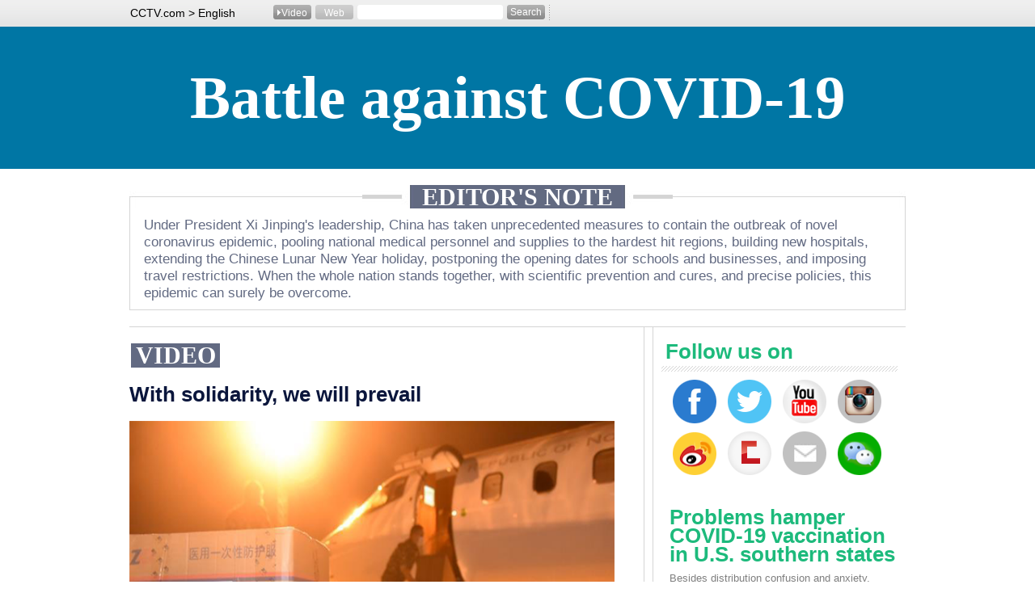

--- FILE ---
content_type: text/html
request_url: http://english.cctv.com/special/novelcoronavirus/
body_size: 11346
content:
<!DOCTYPE html PUBLIC "-//W3C//DTD XHTML 1.0 Transitional//EN" "http://www.w3.org/TR/xhtml1/DTD/xhtml1-transitional.dtd">
<html xmlns="http://www.w3.org/1999/xhtml">
<head>
<meta http-equiv="Content-Type" content="text/html; charset=utf-8" />
<title>
United as one to fight against the COVID-19_CCTV.com English
</title>
<meta name="filetype" content="0"> 
<meta name="publishedtype" content="1"> 
<meta name="pagetype" content="2">
<meta name="catalogs" content="PAGELZouY2AJ99eZRgMCXYSo200206"> 
<meta name=keywords content="China fights against novel coronavirus, News, Video, Commentary">
<meta name=description content="China fights against novel coronavirus - CCTV.com English special report">
<meta name="spm-id" content="C69523">
<script type="text/javascript">
<!--
	var column_id='TOPC1580990498023103';
	var itemid1='PAGELZouY2AJ99eZRgMCXYSo200206';
	var commentUrl = location.href;
//-->
</script>
<link type="text/css" rel="stylesheet" href="//r.img.cctvpic.com/english/special/novelcoronavirus/style/style.css?8ba67029787e41a8374fe1a273308da4"/><script type="text/javascript" src="//r.img.cctvpic.com/photoAlbum/templet/js/jquery-1.7.2.min.js"></script>
<script type="text/javascript">
	var publishDate ="20210125112218 ";
</script>
</head>
<body data-spm="PLZouY2AJ99e">
<script>
with(document)with(body)with(insertBefore(createElement("script"),firstChild))setAttribute("exparams","v_id=&aplus&",id="tb-beacon-aplus",src=(location>"https"?"//js":"//js")+".data.cctv.com/__aplus_plugin_cctv.js,aplus_plugin_aplus_u.js")
</script>
<!-- 英语专题通用通栏导航 --> 
<link type="text/css" rel="stylesheet" href="//r.img.cctvpic.com/nettv/english/include/ztbhy/top/style/style.css?391d87cc869b6fd6aefad408598c5c05"/>
<div class="ELMT1384915822150563" data-spm= "E15822150563">
<div id="page_bar">
	<div id="searchbar">
		<div class="searchbar_box">
			<div id="bar_channel_link_text"><a href="http://english.cctv.com/" target="_blank">CCTV.com >  English</a></div>
			<div id="bar_search_box">
				<script language="javascript" type="text/javascript">
					// <![CDATA[
					var PageBar={};
					var type = 0;//1=video 2=web
					PageBar.searchFormName="bar_search_form";
					PageBar.switchSearchType=function(oi){
					oi.blur();
					var searchTypeBtns=oi.parentNode.getElementsByTagName('a');
					var i,curI;
					for(i=0; i<searchTypeBtns.length; i++){
					if(searchTypeBtns[i].className.indexOf('cur')!=-1){
					curI=i;
					searchTypeBtns[i].className="";
					//searchTypeBtns[i].className=searchTypeBtns[i].className.replace('cur','');
					}
					}
					targetType=oi.getAttribute('rel');
					if(!targetType){targetType='video'}
					if(targetType=="video"){
					document.forms[this.searchFormName]["action"]="//so.cntv.cn/language/english/";
					document.forms[this.searchFormName]["method"]="post";
					}else if(targetType=="web"){
					document.forms[this.searchFormName]["action"]="//so.cntv.cn/language/english/";
					document.forms[this.searchFormName]["method"]="get";
					}
					oi.className="cur";
					return false;
					};
					PageBar.submitSearchForm=function(){
					/*check data first*/
					try{
					var form1 = document.forms[this.searchFormName];
					var key_word = document.bar_search_form.qtext.value;
					document.bar_search_form.content.value = document.bar_search_form.qtext.value;
					if (targetType=="web") {
					form1.q.value = form1.qtext.value;
					form1.type.value = 1;
					//alert("sdf"+type);
					} else if (targetType=="video") {
					form1.content.value=form1.qtext.value;
					form1.type.value = 0;
					form1.title.value='';
					//alert("qwe"+type);
					form1.from_date.value='';
					form1.to_date.value='';
					form1.q.value = form1.qtext.value;
					}					
					document.forms[this.searchFormName].submit();
					return false;
					}catch(e){
					return true;
					}
					};
					// ]]>
				</script>
				<form action="//so.cntv.cn/language/english/" id="bar_search_form" name="bar_search_form" method="get" target="_blank">
					<span id="bar_searchtype_select"> 
						<a class="cur" href="//so.cntv.cn/language/english/" target="_blank" onclick="return PageBar.switchSearchType(this);" rel="video" title="">Video</a> 
						<a href="//so.cntv.cn/language/english/" target="_blank" onclick="return PageBar.switchSearchType(this);" rel="web" title="">Web</a> 
					</span> 
					<span class="q_box">
						<input name="qtext" type="text" class="q_txt" value="" />
						<input type="hidden" name="type" value="">
						<input type="hidden" name="q">
						<input type="hidden" name="tn" value="wst">
						<input type="hidden" name="title" value="">
						<input type="hidden" name="content" value="">
						<input type="hidden" name="iftitle" value=0>
						<input type="hidden" name="sort" value="">
						<input type="hidden" name="c1" value="">
						<input type="hidden" name="from_date" value="">
						<input type="hidden" name="to_date" value="">
						<input type="hidden" name="rn" value="10">
						<input type="hidden" name="ln" value="EN">
					</span>
					<span class="submit_btn_box"> 
						<a class="submit_btn" href="//so.cntv.cn/language/english/" onclick="return PageBar.submitSearchForm();" title="">Search</a>
					</span>
				</form>
			</div>
			<div id="bar_function_link">
				<div id="head_login_box"></div>
			</div>
		</div>
	</div>
</div>
</div>
<div class="bg_center_v_tile">
  <div class="bg_top_h_tile">
    <div class="bg_top_owner">
      <div class="bg_bottom_h_tile">
        <div class="bg_bottom_owner">
          <div id="page_head">
            
            
          </div>
          <div id="page_body">
            <div class="ELMTCJj6kwav8Kf0am5GzYAq200206" data-spm= "ECJj6kwav8Kf">

<div id="head_style_box" style="background-color:#0076a4;background-image:url();">
	<div class="hs_img">
	
	  <div style="height:160px;font-size:75px;color:#fff;" class="top_font">Battle against COVID-19</div>
	
	</div>
</div>

</div><div class="ELMTdKTxhr7z2BUXfUCFdyE9200206" data-spm= "EdKTxhr7z2BU">
<div class="vspace_jj"></div>
</div><div class="column_wrapper">
	
		<div class="col_fl col_w960" data-spm="S01112" id="SUBD1580990498101112">
			<div class="ELMTFUSUrm0b2kYMVXs9h0lh200206" data-spm= "EFUSUrm0b2kY">
<div class="gjsy11916Z_ind01">
	<div class="gjsy11916Z_ind01_hd">EDITOR'S NOTE</div>
	<div class="gjsy11916Z_ind01_bd">
	
		<p>Under President Xi Jinping's leadership, China has taken unprecedented measures to contain the outbreak of novel coronavirus epidemic, pooling national medical personnel and supplies to the hardest hit regions, building new hospitals, extending the Chinese Lunar New Year holiday, postponing the opening dates for schools and businesses, and imposing travel restrictions. When the whole nation stands together, with scientific prevention and cures, and precise policies, this epidemic can surely be overcome.</p>
	
	</div>
</div>
</div>
		</div>
	
</div><div class="ELMTVXiiUhnRbVP8fkjmoxdU200206" data-spm= "EVXiiUhnRbVP">
<div class="vspace_jj"></div>
</div><div class="ELMTgNmDkilXwrHe1WF7OtMs200206" data-spm= "EgNmDkilXwrH">
	<div class="line_1"></div>
</div><div class="column_wrapper">
	
		<div class="col_fl col_w960" data-spm="S01117" id="SUBD1580990498101117">
			
		</div>
	
</div><div class="column_wrapper">
	
		<div class="col_fl col_w960" data-spm="S01119" id="SUBD1580990498101119">
			<div class="ELMTs1GG8uwVpFD2TISgKY2y200206" data-spm="Es1GG8uwVpFD" >
<div class="column_wrapper_637_313">
	<div class="col_w637">
		
			<div id ="SUBD1580990498101121"  data-spm="S01121" >
				<div class="ELMTvfV46soIfLfYfSk4CnWi200206" data-spm= "EvfV46soIfLf">
<div class="gjsy11916Z_ind04_video">
<div class="gjsy11916Z_ind04_video_hd"><div class="title">VIDEO</div></div>

<div class="gjsy11916Z_ind04_video_bd">
	
	<h3><a href="http://english.cctv.com/2020/04/21/VIDEdLPgdjtUrQk63NzeEsh9200421.shtml" target="_blank">With solidarity, we will prevail</a></h3>
	<div class="vspace"></div><div class="vspace"></div>
	<div class="image_s" id="vd_box">
		<a onclick="changePlayer('009f4528f93b53de7fcdcbe50e530dd7')" href="javascript:void(0);"><img width="600" height="400" src="//p1.img.cctvpic.com/photoworkspace/2020/04/21/2020042117061027844.png"></a>
		<a onclick="changePlayer('009f4528f93b53de7fcdcbe50e530dd7')" class="play" href="javascript:void(0);"></a>
	</div>
	
</div>

<div class="line_2"></div>
</div>
</div>

<!--<script type="text/javascript" src="http://www.cctv.com/Library/ad/addCall.js"></script>
<script type="text/javascript" src="http://www.cctv.com/Library/ad/channelId.js"></script>
<script type="text/javascript" src="http://js.player.cntv.cn/creator/english_standard1.js"></script>
<script type="text/javascript" src="http://js.player.cntv.cn/creator/swfobject.js"></script>
<script type="text/javascript">
function changePlayer(guid){
	var fo = createPlayer("vplayer","600","400");
		fo.addVariable("videoId", "vid");
		fo.addVariable("videoCenterId",guid);
		fo.addVariable("isAutoPlay", "true");
		fo.addParam("wmode", "Transparent");//Transparent,不会覆盖顶通,要替换掉normal
		writePlayer(fo,"vd_box");
}
</script>-->

<script type="text/javascript" src="//js.player.cntv.cn/creator/swfobject.js"></script>
<script type="text/javascript" src="//js.player.cntv.cn/creator/vodplayer.js"></script>
<script type="text/javascript">
function changePlayer(guid){
var image = $(".gjsy11916Z_ind04_video #vd_box").find("img").attr("src");
//alert(image);
var playerParas = {
	divId: "vd_box",   /*播放器容器id，必填项*/
	w:"600",   /*播放器宽度，必填项*/
	h: "400",   /*播放器高度，必填项*/
	t: "news",   /*台名称，比如news,sports,tv等，必填项*/
	videoCenterId: guid,   /*视频生产中心guid，必填项*/
	br: "",  /*设置默认码率*/
	id: "null",   /*可填null,必填项*/
	videoId: "VIDE100215108600",   /*视频集id*/
	url: "",   /*视频页面url，如http://tv.cntv.cn/video/C18472/a28126e5e0424a44af6a9bc4c5a47742*/
	articleId: "",   /*文章id*/
	filePath: "",   /*文件路径*/
	sysSource: "",   /*视频来源*/
	channelId: "",   /*可为空*/
	scheduleId: "C18472000001",   /*关键字*/
	isLogin: "",   /*用户中心相关，是否登录*/
	userId: "",   /*用户中心相关，用户登录id*/
	start:"",    /*从什么时间开始播，单位秒*/
	isDefaultPreImage: "true",   /*是否默认从vdn取图，非自动播放情况下才有效*/
	isAutoPlay: "false",   /*是否自动播放，只有false为不自动播放，其它值为自动播放*/
	posterImg: image,   /*播放器前贴图片*/
	isLeftBottom: "false",  /*播放按钮是否在播放器左下角,为true表示是，false表示播放按钮在播放器中间*/
	isAudio: "false",  /*是否是音频播放器,为true表示是音频，false表示是视频*/
	isVod4k: "false",  /*是否为4k播放器，true是4k,false不是*/
	isHttps: "true",  /*是否https视频，true是,false不是*/
	wmode: "opaque",   /*flash播放器的窗口模式，默认为opaque*/
	wideMode: "normal",   /*flash播放器的窗口模式，默认为opaque*/
	listMode: "false", /*点播播放器初始化参数：是否列表模式，默认false，false时不显示下一集按钮，不发送新增的下一集事件，设置中没有“自动播放下一集”选项；字符串类型*/
	nextTitle: "",   /*下一集标题，与listMode 配对使用*/
	nextThumbnail: "", /*下一集预览图URL，与listMode 配对使用*/
	setupOn: "true", /*是否显示设置按钮，默认为false*/
	speedOn: "true", /*PC版h5播放器的倍速设置按钮，默认为true*/
	hasBarrage: "false",  /*是否有弹幕功能，默认false，false时不显示弹幕、不显示弹幕设置按钮、不显示弹幕开关、不访问弹幕接口和表情包配置接口e*/
	barrageApp: "",       /*弹幕数据获取接口，固定或者初始化时传入*/
	playerType : "vod",   /*播放器类型，vod表示普通播放器*/
	webFullScreenOn: "false",   /*是否显示网页全屏按钮，默认true表示显示*/
	language: "en",  /*语言，默认中文，en表示英语*/
	other: "" /*其它参数*/

};
createVodPlayer(playerParas);
}
</script>
<div class="gjsy11916Z_ind02">
<div class="gjsy11916Z_ind02_hd">
<div class="title">MORE</div>
</div>
<div class="gjsy11916Z_ind02_bd">

<div id="SUBD1580990498101135" data-spm="S01135">
		<div class="ELMTpVMT4gTNgc5OHMTNbXlt200206" data-spm= "EpVMT4gTNgc5">

	
	<h3><a href="https://english.cctv.com/2020/08/19/VIDE5whHdOQWtQQCUPYgEKts200819.shtml" target="_blank">Blessed to have you</a><a class="a_sx"></a></h3>
	<div class="vspace"></div><div class="vspace"></div>
	
	<div class="image"><a href="https://english.cctv.com/2020/08/19/VIDE5whHdOQWtQQCUPYgEKts200819.shtml" target="_blank"><img src="//p4.img.cctvpic.com/photoworkspace/2020/08/19/2020081909181085552.png" width="216" height="144" title=""/></a></div>
	
	<p><a href="https://english.cctv.com/2020/08/19/VIDE5whHdOQWtQQCUPYgEKts200819.shtml" target="_blank">On August 19, China marks Medical Workers' Day to thank doctors and nurses for their selfless dedication and hard work in safeguarding the health and lives of others. On this special day, let us praise, salute and give heartfelt thanks to all medical workers who sacrificed so much to save so many.</a></p><div class="clear"></div>
	<div class="vspace"></div><div class="vspace"></div>
	
	
	
	<h3><a href="https://english.cctv.com/2020/07/06/VIDE7LVLmvVB2duaFbLtDF8p200706.shtml" target="_blank">Delayed wedding for nurse couple in COVID-19 battle</a><a class="a_sx"></a></h3>
	<div class="vspace"></div><div class="vspace"></div>
	
	<div class="image"><a href="https://english.cctv.com/2020/07/06/VIDE7LVLmvVB2duaFbLtDF8p200706.shtml" target="_blank"><img src="//p5.img.cctvpic.com/photoworkspace/2020/07/07/2020070713455494105.png" width="216" height="144" title=""/></a></div>
	
	<p><a href="https://english.cctv.com/2020/07/06/VIDE7LVLmvVB2duaFbLtDF8p200706.shtml" target="_blank">Ke Quan and Yu Chen, both nurses supporting the anti-epidemic work in Wuhan, finally had a perfect, though delayed, wedding ceremony in Sanya, south China’s Hainan Province, along with 100 pairs of newlyweds.</a></p><div class="clear"></div>
	<div class="vspace"></div><div class="vspace"></div>
	
	
	
	<h3><a href="https://english.cctv.com/2020/07/07/VIDEXpXtSBohKdqJRrhdkjJX200707.shtml" target="_blank">A special graduation gift for 333 students</a><a class="a_sx"></a></h3>
	<div class="vspace"></div><div class="vspace"></div>
	
	<div class="image"><a href="https://english.cctv.com/2020/07/07/VIDEXpXtSBohKdqJRrhdkjJX200707.shtml" target="_blank"><img src="//p2.img.cctvpic.com/photoworkspace/2020/07/07/2020070713384588232.jpg" width="216" height="144" title=""/></a></div>
	
	<p><a href="https://english.cctv.com/2020/07/07/VIDEXpXtSBohKdqJRrhdkjJX200707.shtml" target="_blank">With traditional graduation ceremonies cancelled across the world due to the coronavirus pandemic, many universities and schools are using creative methods to make wonderful memories with students. A teacher at Dalian University of Technology spent 22 days making portraits of 333 students as their graduation gifts.</a></p><div class="clear"></div>
	<div class="vspace"></div><div class="vspace"></div>
	
	
	
	<h3><a href="https://english.cctv.com/2020/05/18/VIDEGZY66yS1qAwE797k09NX200518.shtml" target="_blank">The latest example of close ties between Belgrade and Beijing</a><a class="a_sx"></a></h3>
	<div class="vspace"></div><div class="vspace"></div>
	
	<div class="image"><a href="https://english.cctv.com/2020/05/18/VIDEGZY66yS1qAwE797k09NX200518.shtml" target="_blank"><img src="//p5.img.cctvpic.com/photoworkspace/2020/05/18/2020051810532677970.jpg" width="216" height="144" title=""/></a></div>
	
	<p><a href="https://english.cctv.com/2020/05/18/VIDEGZY66yS1qAwE797k09NX200518.shtml" target="_blank">China has helped Serbia build an automated COVID-19 testing lab that doubled the country's testing capacity. During construction, colleagues from the two countries also established a profound friendship.</a></p><div class="clear"></div>
	<div class="vspace"></div><div class="vspace"></div>
	
	
	
	<div class="vspace"></div>
	<div class="line_2"></div>

</div>
</div>
 

<div class="yc1" id ="SUBD1580990498101137"  data-spm="S01137" >
		<div class="ELMTO9uqqi2XSAjQBjaZ7A9L200206" data-spm= "EO9uqqi2XSAj">

	
	<h3><a href="http://222.ddffd.dfs/adf" target="_blank">请配置数据源1</a><a class="a_sx"></a></h3>
	<div class="vspace"></div><div class="vspace"></div>
	
	<div class="image"><a href="http://222.ddffd.dfs/adf" target="_blank"><img src="/CMS/images/pic3.gif" width="216" height="144" title=""/></a></div>
	
	<p><a href="http://222.ddffd.dfs/adf" target="_blank">......</a></p><div class="clear"></div>
	<div class="vspace"></div><div class="vspace"></div>
	
	
	
	<h3><a href="http://444.ddffd.dfs/adf" target="_blank">请配置数据源2</a><a class="a_sx"></a></h3>
	<div class="vspace"></div><div class="vspace"></div>
	
	<div class="image"><a href="http://444.ddffd.dfs/adf" target="_blank"><img src="/CMS/images/pic3.gif" width="216" height="144" title=""/></a></div>
	
	<p><a href="http://444.ddffd.dfs/adf" target="_blank">......</a></p><div class="clear"></div>
	<div class="vspace"></div><div class="vspace"></div>
	
	
	
	<h3><a href="http://333.ddffd.dfs/adf" target="_blank">请配置数据源3</a><a class="a_sx"></a></h3>
	<div class="vspace"></div><div class="vspace"></div>
	
	<div class="image"><a href="http://333.ddffd.dfs/adf" target="_blank"><img src="/CMS/images/pic3.gif" width="216" height="144" title=""/></a></div>
	
	<p><a href="http://333.ddffd.dfs/adf" target="_blank">......</a></p><div class="clear"></div>
	<div class="vspace"></div><div class="vspace"></div>
	
	
	
	<h3><a href="http://aaa.ddffd.dfs/adf" target="_blank">请配置数据源4</a><a class="a_sx"></a></h3>
	<div class="vspace"></div><div class="vspace"></div>
	
	<div class="image"><a href="http://aaa.ddffd.dfs/adf" target="_blank"><img src="/CMS/images/pic3.gif" width="216" height="144" title=""/></a></div>
	
	<p><a href="http://aaa.ddffd.dfs/adf" target="_blank">......</a></p><div class="clear"></div>
	<div class="vspace"></div><div class="vspace"></div>
	
	
	
	<h3><a href="http://bbb.ddffd.dfs/adf" target="_blank">请配置数据源5</a><a class="a_sx"></a></h3>
	<div class="vspace"></div><div class="vspace"></div>
	
	<div class="image"><a href="http://bbb.ddffd.dfs/adf" target="_blank"><img src="/CMS/images/pic3.gif" width="216" height="144" title=""/></a></div>
	
	<p><a href="http://bbb.ddffd.dfs/adf" target="_blank">......</a></p><div class="clear"></div>
	<div class="vspace"></div><div class="vspace"></div>
	
	
	
	<h3><a href="http://bbb.ddffd.dfs/adf" target="_blank">请配置数据源6</a><a class="a_sx"></a></h3>
	<div class="vspace"></div><div class="vspace"></div>
	
	<div class="image"><a href="http://bbb.ddffd.dfs/adf" target="_blank"><img src="/CMS/images/pic3.gif" width="216" height="144" title=""/></a></div>
	
	<p><a href="http://bbb.ddffd.dfs/adf" target="_blank">......</a></p><div class="clear"></div>
	<div class="vspace"></div><div class="vspace"></div>
	
	
	
	<div class="vspace"></div>
	<div class="line_2"></div>

</div><div class="ELMTs3yxJyFByPvjTN8d7u3A200206" data-spm= "Es3yxJyFByPv">

	
	<h3><a href="http://222.ddffd.dfs/adf" target="_blank">请配置数据源1</a><a class="a_sx"></a></h3>
	<div class="vspace"></div><div class="vspace"></div>
	
	<div class="image"><a href="http://222.ddffd.dfs/adf" target="_blank"><img src="/CMS/images/pic3.gif" width="216" height="144" title=""/></a></div>
	
	<p><a href="http://222.ddffd.dfs/adf" target="_blank">......</a></p><div class="clear"></div>
	<div class="vspace"></div><div class="vspace"></div>
	
	
	
	<h3><a href="http://444.ddffd.dfs/adf" target="_blank">请配置数据源2</a><a class="a_sx"></a></h3>
	<div class="vspace"></div><div class="vspace"></div>
	
	<div class="image"><a href="http://444.ddffd.dfs/adf" target="_blank"><img src="/CMS/images/pic3.gif" width="216" height="144" title=""/></a></div>
	
	<p><a href="http://444.ddffd.dfs/adf" target="_blank">......</a></p><div class="clear"></div>
	<div class="vspace"></div><div class="vspace"></div>
	
	
	
	<h3><a href="http://333.ddffd.dfs/adf" target="_blank">请配置数据源3</a><a class="a_sx"></a></h3>
	<div class="vspace"></div><div class="vspace"></div>
	
	<div class="image"><a href="http://333.ddffd.dfs/adf" target="_blank"><img src="/CMS/images/pic3.gif" width="216" height="144" title=""/></a></div>
	
	<p><a href="http://333.ddffd.dfs/adf" target="_blank">......</a></p><div class="clear"></div>
	<div class="vspace"></div><div class="vspace"></div>
	
	
	
	<h3><a href="http://aaa.ddffd.dfs/adf" target="_blank">请配置数据源4</a><a class="a_sx"></a></h3>
	<div class="vspace"></div><div class="vspace"></div>
	
	<div class="image"><a href="http://aaa.ddffd.dfs/adf" target="_blank"><img src="/CMS/images/pic3.gif" width="216" height="144" title=""/></a></div>
	
	<p><a href="http://aaa.ddffd.dfs/adf" target="_blank">......</a></p><div class="clear"></div>
	<div class="vspace"></div><div class="vspace"></div>
	
	
	
	<h3><a href="http://bbb.ddffd.dfs/adf" target="_blank">请配置数据源5</a><a class="a_sx"></a></h3>
	<div class="vspace"></div><div class="vspace"></div>
	
	<div class="image"><a href="http://bbb.ddffd.dfs/adf" target="_blank"><img src="/CMS/images/pic3.gif" width="216" height="144" title=""/></a></div>
	
	<p><a href="http://bbb.ddffd.dfs/adf" target="_blank">......</a></p><div class="clear"></div>
	<div class="vspace"></div><div class="vspace"></div>
	
	
	
	<h3><a href="http://bbb.ddffd.dfs/adf" target="_blank">请配置数据源6</a><a class="a_sx"></a></h3>
	<div class="vspace"></div><div class="vspace"></div>
	
	<div class="image"><a href="http://bbb.ddffd.dfs/adf" target="_blank"><img src="/CMS/images/pic3.gif" width="216" height="144" title=""/></a></div>
	
	<p><a href="http://bbb.ddffd.dfs/adf" target="_blank">......</a></p><div class="clear"></div>
	<div class="vspace"></div><div class="vspace"></div>
	
	
	
	<div class="vspace"></div>
	<div class="line_2"></div>

</div><div class="ELMTjcvjsUgVEUVkl3KL9LZx200206" data-spm= "EjcvjsUgVEUV">

	
	<h3><a href="http://222.ddffd.dfs/adf" target="_blank">请配置数据源1</a><a class="a_sx"></a></h3>
	<div class="vspace"></div><div class="vspace"></div>
	
	<div class="image"><a href="http://222.ddffd.dfs/adf" target="_blank"><img src="/CMS/images/pic3.gif" width="216" height="144" title=""/></a></div>
	
	<p><a href="http://222.ddffd.dfs/adf" target="_blank">......</a></p><div class="clear"></div>
	<div class="vspace"></div><div class="vspace"></div>
	
	
	<a href="javascript:;" class="gd gd2">-less</a><div class="clear"></div>
	
	
	<h3><a href="http://444.ddffd.dfs/adf" target="_blank">请配置数据源2</a><a class="a_sx"></a></h3>
	<div class="vspace"></div><div class="vspace"></div>
	
	<div class="image"><a href="http://444.ddffd.dfs/adf" target="_blank"><img src="/CMS/images/pic3.gif" width="216" height="144" title=""/></a></div>
	
	<p><a href="http://444.ddffd.dfs/adf" target="_blank">......</a></p><div class="clear"></div>
	<div class="vspace"></div><div class="vspace"></div>
	
	
	<a href="javascript:;" class="gd gd2">-less</a><div class="clear"></div>
	
	
	<h3><a href="http://333.ddffd.dfs/adf" target="_blank">请配置数据源3</a><a class="a_sx"></a></h3>
	<div class="vspace"></div><div class="vspace"></div>
	
	<div class="image"><a href="http://333.ddffd.dfs/adf" target="_blank"><img src="/CMS/images/pic3.gif" width="216" height="144" title=""/></a></div>
	
	<p><a href="http://333.ddffd.dfs/adf" target="_blank">......</a></p><div class="clear"></div>
	<div class="vspace"></div><div class="vspace"></div>
	
	
	<a href="javascript:;" class="gd gd2">-less</a><div class="clear"></div>
	
	
	<h3><a href="http://aaa.ddffd.dfs/adf" target="_blank">请配置数据源4</a><a class="a_sx"></a></h3>
	<div class="vspace"></div><div class="vspace"></div>
	
	<div class="image"><a href="http://aaa.ddffd.dfs/adf" target="_blank"><img src="/CMS/images/pic3.gif" width="216" height="144" title=""/></a></div>
	
	<p><a href="http://aaa.ddffd.dfs/adf" target="_blank">......</a></p><div class="clear"></div>
	<div class="vspace"></div><div class="vspace"></div>
	
	
	<a href="javascript:;" class="gd gd2">-less</a><div class="clear"></div>
	
	
	<h3><a href="http://bbb.ddffd.dfs/adf" target="_blank">请配置数据源5</a><a class="a_sx"></a></h3>
	<div class="vspace"></div><div class="vspace"></div>
	
	<div class="image"><a href="http://bbb.ddffd.dfs/adf" target="_blank"><img src="/CMS/images/pic3.gif" width="216" height="144" title=""/></a></div>
	
	<p><a href="http://bbb.ddffd.dfs/adf" target="_blank">......</a></p><div class="clear"></div>
	<div class="vspace"></div><div class="vspace"></div>
	
	
	<a href="javascript:;" class="gd gd2">-less</a><div class="clear"></div>
	
	
	<h3><a href="http://bbb.ddffd.dfs/adf" target="_blank">请配置数据源6</a><a class="a_sx"></a></h3>
	<div class="vspace"></div><div class="vspace"></div>
	
	<div class="image"><a href="http://bbb.ddffd.dfs/adf" target="_blank"><img src="/CMS/images/pic3.gif" width="216" height="144" title=""/></a></div>
	
	<p><a href="http://bbb.ddffd.dfs/adf" target="_blank">......</a></p><div class="clear"></div>
	<div class="vspace"></div><div class="vspace"></div>
	
	
	<a href="javascript:;" class="gd gd2">-less</a><div class="clear"></div>
	
	
	<div class="vspace"></div>
	<div class="line_2"></div>

</div>
</div>
 
</div>
</div>
<script type="text/javascript" src="//r.img.cctvpic.com/photoAlbum/templet/js/jquery-1.7.2.min.js"></script>
<script type="text/javascript">

$(".gd1").click(function(){
		$(".gd1").hide();
		$(".yc1").show();
		return false; 
 });
$(".gd2").click(function(){
		$(".gd1").css({display:"inline-block"});
		$(".yc1").hide();
		return false;
 });

</script><div class="ELMThaVEUIFQkWiu2E0wIkLk200206" data-spm= "EhaVEUIFQkWi">
<div class="gjsy11916Z_ind03">
<div class="gjsy11916Z_ind03_hd"><div class="title">PHOTO</div></div>
<div class="gjsy11916Z_ind03_bd">
<div id="mdroll">
	<div class="top">
		<div class="arr_l"><a href=""></a></div>
		<div class="arr_r"><a href=""></a></div>
			<ul>
			
				<li style="display: none;">
					<div class="image" style="display: none;"><a href="http://english.cctv.com/2020/02/07/ARTIf6UWU9GaA8tPtEOzxxHY200207.shtml" target="_blank"><img width="600" height="300" alt="#" src="//p3.img.cctvpic.com/photoworkspace/2020/02/07/2020020711455618978.jpg" class="//p3.img.cctvpic.com/photoworkspace/2020/02/07/2020020711455618978.jpg"></a></div>
					<h3><a href="http://english.cctv.com/2020/02/07/ARTIf6UWU9GaA8tPtEOzxxHY200207.shtml" target="_blank">What's the safe distance between people during the coronavirus outbreak?</a></h3>
				</li>
			
				<li style="display: none;">
					<div class="image" style="display: none;"><a href="http://english.cctv.com/2020/02/07/ARTI4YICIh5uDbNp2By5lNa0200207.shtml" target="_blank"><img width="600" height="300" alt="#" src="//p3.img.cctvpic.com/photoAlbum/page/performance/img/2020/2/8/1581129837736_177.jpg" class="//p3.img.cctvpic.com/photoAlbum/page/performance/img/2020/2/8/1581129837736_177.jpg"></a></div>
					<h3><a href="http://english.cctv.com/2020/02/07/ARTI4YICIh5uDbNp2By5lNa0200207.shtml" target="_blank">Combating coronavirus - Faces</a></h3>
				</li>
			
				<li style="display: none;">
					<div class="image" style="display: none;"><a href="http://english.cctv.com/2020/02/07/ARTIPPL1wfO76pWhCOABQkBh200207.shtml" target="_blank"><img width="600" height="300" alt="#" src="//p4.img.cctvpic.com/photoAlbum/page/performance/img/2020/2/7/1581047813795_450.jpg" class="//p4.img.cctvpic.com/photoAlbum/page/performance/img/2020/2/7/1581047813795_450.jpg"></a></div>
					<h3><a href="http://english.cctv.com/2020/02/07/ARTIPPL1wfO76pWhCOABQkBh200207.shtml" target="_blank">What should you do in face of the coronavirus outbreak?</a></h3>
				</li>
			
				<li style="display: none;">
					<div class="image" style="display: none;"><a href="http://english.cctv.com/2020/02/04/ARTInpGiCE5RXii2zB2qimZW200204.shtml" target="_blank"><img width="600" height="300" alt="#" src="//p4.img.cctvpic.com/photoAlbum/page/performance/img/2020/2/6/1580992734567_854.jpg" class="//p4.img.cctvpic.com/photoAlbum/page/performance/img/2020/2/6/1580992734567_854.jpg"></a></div>
					<h3><a href="http://english.cctv.com/2020/02/04/ARTInpGiCE5RXii2zB2qimZW200204.shtml" target="_blank">World leaders speak highly of, support China's anti-epidemic efforts</a></h3>
				</li>
			
				<li style="display: none;">
					<div class="image" style="display: none;"><a href="http://english.cctv.com/2020/01/29/ARTIh8BrIQgGIAviOno2LzJU200129.shtml" target="_blank"><img width="600" height="300" alt="#" src="//p2.img.cctvpic.com/photoAlbum/page/performance/img/2020/2/6/1580992728885_999.jpg" class="//p2.img.cctvpic.com/photoAlbum/page/performance/img/2020/2/6/1580992728885_999.jpg"></a></div>
					<h3><a href="http://english.cctv.com/2020/01/29/ARTIh8BrIQgGIAviOno2LzJU200129.shtml" target="_blank">Int'l community appreciates China's effort against novel coronavirus</a></h3>
				</li>
			
			</ul>
	</div>
</div>
<div class="line_2"></div>
</div>
</div>
</div>
<script>
var jq = jQuery;
function funRoll(div){
	var obj=jq("#"+div),
		top=obj.find(".top"),
		lis=top.find("li"),
		len=lis.length-1,
		list=obj.find(".no_list"),
		box = jq(".box_1");
	var arr_l = obj.find(".arr_l a");
	var arr_r = obj.find(".arr_r a");
	var str="",curr=0;
	for(var i=0;i<=len;i++){
		str+='<a href="javascript:void(0);"></a>';
	}
	list.html(str);
	var as=list.find("a");
	var timer=null;

	function funPlay(){
		timer=setInterval(funGo,500000000000);
	}
	function funPause(){
		clearInterval(timer);
	}
	function funGo(){
		funShow(curr);
		curr=funNext(curr);
	}
	function funNext(curr_){
		var index=curr_;
		index+=1;
		if(index>len) index=0;
		return index;
	}
	function funPrev(curr_){
		var index=curr_;
		index-=1;
		if(index<0) index=len;
		return index;
	}
	function funShow(curr_){
		//top.animate({"scrollLeft":curr_*960},{"duration":200});
		for(var i=0;i<=len;i++){
			if(i==curr_) continue;
			//jq(lis[i]).fadeOut("slow");
			jq(lis[i]).find(".image").fadeOut("slow");
			jq(lis[i]).find(".text_bg").css("display","none");
			jq(lis[i]).find(".text").fadeOut("slow");
			jq(lis[i]).css("display","none");
		}
		//jq(lis[curr_]).fadeIn("fast");
		
		jq(lis[curr_]).css("display","block");
		jq(lis[curr_]).find(".image").fadeIn("slow");
		jq(lis[curr_]).find(".text_bg").css("display","block").css("zoom","1");
		jq(lis[curr_]).find("img").attr("src",function(){return this.className});
		jq(lis[curr_]).find(".text").fadeIn(100);
		as.removeClass("cur");
		jq(as[curr_]).addClass("cur");
		box.removeClass("box_hover");
		box.eq(curr_).addClass("box_hover");
		//curr=curr_;
	}
	arr_l.click(function(){
		curr=funPrev(curr);
		funShow(curr);
		return false;
	});
	arr_r.click(function(){
		funShow(curr);
		curr=funNext(curr);
		return false;
	});
	this.inits=function(){
		funShow(curr);
		curr=funNext(curr);
		funPlay();
		as.each(function(s,a){
			a=jq(a);
			a.click(function(){
				funShow(s);
				curr=s;
				box.removeClass("box_hover");
				box.eq(s).addClass("box_hover");
			});
		});

		box.each(function(s,a){
			a=jq(a);
			a.click(function(){
				funShow(s);
				curr=s;
				box.removeClass("box_hover");
				box.eq(s).addClass("box_hover");
			});
		});
		
		lis.each(function(i,li){
		var btn=jq(li).find("p.btn");
		//alert(btn.length);
			btn.click(function(){
				//alert(inx);
				funShow(funNext(i));
				curr=funNext(i);
			});
		});
	}
}
(new funRoll("mdroll")).inits();
(new funRoll("mdroll_1")).inits();
</script>
			</div>
		
		<div style="clear:both;"></div>
	</div>
	<div class="col_w313_141113">
		
			<div id ="SUBD1580990498101144"  data-spm="S01144" >
				<div class="gjsy11916Z_ind05_141201">
	<div class="gjsy11916Z_ind05_141201_hd"><div class="title">Follow us on</div></div>
	<div class="gjsy11916Z_ind05_141201_bd">
	<div class="vspace"></div>
	
	<ul style="position:relative; z-index:9999;">
		<li><a target="_blank" href="//www.facebook.com/cctvcom"><img width="54" height="54" title="" src="//p1.img.cctvpic.com/photoAlbum/page/performance/img/2014/11/25/1416904655028_752.png"></a></li>
		<li><a target="_blank" href="//twitter.com/cctv_english"><img width="54" height="54" title="" src="//p1.img.cctvpic.com/photoAlbum/page/performance/img/2014/11/25/1416904633573_113.png"></a></li>
		<li><a target="_blank" href="//www.youtube.com/channel/UCT8RMFbTJV5ILaVykrluOQg"><img width="54" height="54" title="" src="//p1.img.cctvpic.com/photoAlbum/page/performance/img/2014/11/25/1416904607904_413.png"></a></li>
		<li style="margin-right:0;"><a href=""><img width="54" height="54" title="" onmouseover="document.getElementById('tp2').style.display='block'" onmouseout="document.getElementById('tp2').style.display='none'" src="//p1.img.cctvpic.com/photoAlbum/page/performance/img/2014/11/25/1416904581325_678.png"></a>
		<div style="display: none;" class="tp2" id="tp2">
			<img width="108" height="108" src="//p1.img.cctvpic.com/photoAlbum/page/performance/img/2014/11/25/1416904935126_245.png">
			<p>Please scan the QR Code to follow us on Instagram</p>
		  </div>
		</li>
	</ul>
	
	
	<ul style="position:relative; z-index:999;">
		<li><a target="_blank" href="//weibo.com/cntvenglish"><img width="54" height="54" title="" src="//p1.img.cctvpic.com/photoAlbum/page/performance/img/2014/11/25/1416904812670_116.png"></a></li>
		<li><a target="_blank" href="//t.cntv.cn/14404816"><img width="54" height="54" title="" src="//p1.img.cctvpic.com/photoAlbum/page/performance/img/2014/11/25/1416904716037_827.png"></a></li>
		<li><a target="_blank" href="//english.cntv.cn/newsletter"><img width="54" height="54" title="" src="//p1.img.cctvpic.com/photoAlbum/page/performance/img/2014/11/25/1416904694784_36.png"></a></li>
		<li style="margin-right:0;"><a href=""><img width="54" height="54" src="//p1.img.cctvpic.com/photoAlbum/page/performance/img/2014/11/25/1416904744402_354.png" onmouseover="document.getElementById('tp1').style.display='block'" onmouseout="document.getElementById('tp1').style.display='none'"></a><div style="display: none;" class="tp1" id="tp1">
			<img width="108" height="108" src="//p1.img.cctvpic.com/photoAlbum/page/performance/img/2014/11/25/1416904788597_431.png">
			<p>Please scan the QR Code to follow us on Wechat</p>
		  </div>
		</li>
	</ul>
	
	<div class="clear"></div>
	<div class="vspace"></div>
	</div>
</div><div class="ELMTlu0aXguIRCjaerUltgj2200206" data-spm= "Elu0aXguIRCj">
<div class="gjsy11916Z_ind06">

	<h3><a href="https://english.cctv.com/2021/01/25/ARTIgo13aG0LALZzpKnsPeR0210125.shtml" target="_blank">Problems hamper COVID-19 vaccination in U.S. southern states</a></h3>
	<div class="vspace"></div>
	<p><a href="https://english.cctv.com/2021/01/25/ARTIgo13aG0LALZzpKnsPeR0210125.shtml" target="_blank">Besides distribution confusion and anxiety, incorrect and even misleading data have also been found in southern states as healthcare providers rush to get people vaccinated as soon as possible.</a></p><div class="vspace"></div><div class="vspace"></div>

	<h3><a href="https://english.cctv.com/2021/01/24/ARTIjtFUkdEwGwqc8K3wf7dA210124.shtml" target="_blank">Too many rumors and promises, Tokyo Olympic organizers need to take firmer action</a></h3>
	<div class="vspace"></div>
	<p><a href="https://english.cctv.com/2021/01/24/ARTIjtFUkdEwGwqc8K3wf7dA210124.shtml" target="_blank">Rumors are around whether the postponed Tokyo 2020 Olympic and Paralympic Games will be eventually canceled amid the COVID-19 pandemic. Here are the reports from Wang Zijiang, the Xinhua resident correspondent in Tokyo.</a></p><div class="vspace"></div><div class="vspace"></div>

	<h3><a href="https://english.cctv.com/2021/01/24/ARTIIUKljyzey4R2MXV6XQUG210124.shtml" target="_blank">Londoners urged to wear masks in open air to curb COVID-19 spread</a></h3>
	<div class="vspace"></div>
	<p><a href="https://english.cctv.com/2021/01/24/ARTIIUKljyzey4R2MXV6XQUG210124.shtml" target="_blank">London mayor said he failed to understand why the British government had not changed the rules to make face coverings mandatory where people were likely to be in close proximity, such as queues.</a></p><div class="vspace"></div><div class="vspace"></div>

	<h3><a href="https://english.cctv.com/2021/01/22/ARTIJMJRKFwTiZJYAHtzp0LL210122.shtml" target="_blank">Sinovac vaccine will protect more people around the world: company chairman</a></h3>
	<div class="vspace"></div>
	<p><a href="https://english.cctv.com/2021/01/22/ARTIJMJRKFwTiZJYAHtzp0LL210122.shtml" target="_blank">Chinese pharmaceutical company Sinovac Biotech Ltd. is ramping up the production of CoronaVac, an inactivated COVID-19 vaccine, to ensure global supply, according to Yin Weidong, chairman and CEO of the company.</a></p><div class="vspace"></div><div class="vspace"></div>

	<h3><a href="https://english.cctv.com/2021/01/22/ARTI2k0LM9boM7X95XtjLszK210122.shtml" target="_blank">China provides donation to Iraq to combat COVID-19</a></h3>
	<div class="vspace"></div>
	<p><a href="https://english.cctv.com/2021/01/22/ARTI2k0LM9boM7X95XtjLszK210122.shtml" target="_blank">The Chinese Embassy in Iraq on Thursday delivered donation to Iraq, helping the Iraqi government confront the COVID-19 pandemic and improve the livelihood of Iraqi people.</a></p><div class="vspace"></div><div class="vspace"></div>

	<h3><a href="https://english.cctv.com/2021/01/19/ARTIPifb0QsAHVYfIY7XdExh210119.shtml" target="_blank">WHO pandemic review panel highlights effective multilateralism in COVID-19 response</a></h3>
	<div class="vspace"></div>
	<p><a href="https://english.cctv.com/2021/01/19/ARTIPifb0QsAHVYfIY7XdExh210119.shtml" target="_blank">A latest interim report by the Independent Panel for Pandemic Preparedness and Response highlighted effective multilateralism in the preparation and response to the COVID-19 crisis, saying that the consequences of this pandemic remind the world of how important effective multilateralism is.</a></p><div class="vspace"></div><div class="vspace"></div>

	<h3><a href="https://english.cctv.com/2021/01/18/ARTIPBnBTeO5UUdiOWvXJkgq210118.shtml" target="_blank">UK records another 38,598 coronavirus cases</a></h3>
	<div class="vspace"></div>
	<p><a href="https://english.cctv.com/2021/01/18/ARTIPBnBTeO5UUdiOWvXJkgq210118.shtml" target="_blank">Another 38,598 people in Britain have tested positive for COVID-19, the lowest daily increase since the start of the year, according to official figures released Sunday.</a></p><div class="vspace"></div><div class="vspace"></div>

	<h3><a href="https://english.cctv.com/2021/01/18/ARTIHhTwsrEWlsCVgZP8ZZhU210118.shtml" target="_blank">U.S. COVID-19 vaccine rollout data in long-term facilities raises public concern</a></h3>
	<div class="vspace"></div>
	<p><a href="https://english.cctv.com/2021/01/18/ARTIHhTwsrEWlsCVgZP8ZZhU210118.shtml" target="_blank">About a month after COVID-19 vaccine rollout began in the United States, it is still impossible for the public and the media to track the rollout of vaccines in nursing homes, assisted living facilities, and other long-term-care facilities (LTCF) in most states, said a latest report of The COVID Tracking Project.</a></p><div class="vspace"></div><div class="vspace"></div>

	<h3><a href="https://english.cctv.com/2021/01/21/ARTIGmNWmXGdTligGEdiqHtW210121.shtml" target="_blank">China calls for international vaccine cooperation to defeat COVID-19 pandemic</a></h3>
	<div class="vspace"></div>
	<p><a href="https://english.cctv.com/2021/01/21/ARTIGmNWmXGdTligGEdiqHtW210121.shtml" target="_blank">China calls on the international community to work together to contribute to the equitable distribution and use of COVID-19 vaccines around the world and help defeat the pandemic, a foreign ministry spokesperson said Wednesday.</a></p><div class="vspace"></div><div class="vspace"></div>

	<h3><a href="https://english.cctv.com/2021/01/21/ARTIq8BcYZFgJa1w8Q7SFPOd210121.shtml" target="_blank">UK records highest daily coronavirus death toll</a></h3>
	<div class="vspace"></div>
	<p><a href="https://english.cctv.com/2021/01/21/ARTIq8BcYZFgJa1w8Q7SFPOd210121.shtml" target="_blank">Another 1,820 people in Britain have died within 28 days of a positive coronavirus test, the highest number of deaths reported on a single day since the outbreak began in the country, according to official figures released Wednesday.</a></p><div class="vspace"></div><div class="vspace"></div>

</div>
</div>
<div class="line_3"></div>
			</div>
		
	<div style="clear:both;"></div>
	</div>
</div>
<div style="clear:both;"></div>
</div>
		</div>
	
</div><div class="ELMTLFTTYIq1mj2VOHUvWrYn200206" data-spm= "ELFTTYIq1mj2">
<div class="vspace_jj"></div>
</div>
          </div>
            <!-- 英语专题通用页尾 --> 
			
<div class="ELMT1384919462990738" data-spm= "E19462990738">
<div id="page_bottom">
	<div class="footer_hdc"><b></b></div>
	<div class="footer">
	<table width="100%" cellspacing="0" cellpadding="0" border="0">
		<tbody>
			<tr>
				<td align="left" height="30">Copyright © China Central Television. All Rights Reserved</td>
				<td align="right"><a href="http://english.cctv.com/" target="_blank">English</a><span> | </span><a href="http://espanol.cctv.com/" target="_blank">Español</a><span> | </span><a href="http://fr.cctv.com/" target="_blank">Français</a><span> | </span><a href="http://arabic.cctv.com" target="_blank">العربية</a><span> | </span><a href="http://russian.cctv.com" target="_blank">Pусский</a><span> | </span><a href="http://www.cctv.com/default.shtml" target="_blank">中文</a></td>
			</tr>
		</tbody>
	</table>
	</div>
	<div class="footer_ftc"><b></b></div>
</div>
</div>
		</div>
    </div>
  </div>
</div>
<div style="display:none">
<!--repaste.body.begin-->China fights against novel coronavirus - CCTV.com English special report<!--repaste.body.end-->
</div>
</body>
</html>

--- FILE ---
content_type: text/css
request_url: http://r.img.cctvpic.com/english/special/novelcoronavirus/style/style.css?8ba67029787e41a8374fe1a273308da4
body_size: 3083
content:
em, b, i {
	font-style:normal;
}
#page_bottom .footer {width:960px;background:#747474;color:#fff;margin:0 auto;}
.gjsy11916Z_ind02 .gjsy11916Z_ind02_hd .title { font-family:"Times New Roman"; font-weight:bold; font-size:30px; color:#fff; background:#626a82; text-align:center; line-height:30px; width:110px; margin-left:2px; margin-bottom:20px;}
.gjsy11916Z_ind03 .gjsy11916Z_ind03_bd .p_1 .sp_1 { font-size:18px; color:#c01a21; font-family:"微软雅黑"; font-weight:bold; vertical-align:middle; padding-right:5px;}
.gjsy11916Z_ind06 p { font-size:13px; color:#7f7f7f; font-family:"Arial"; width:282px;}
.gjsy11916Z_ind03 .top li {width:600px; height:370px;position:absolute;left:0;top:0;overflow:hidden;display:none;}
.gjsy11916Z_ind01 .gjsy11916Z_ind01_bd p a { color:#626a82;}
.gjsy11916Z_ind04_video .gjsy11916Z_ind04_video_bd .image_s { width:600px; height:400px; position:relative;}
.yc1 { display:none;}
.gjsy11916Z_ind03 .gjsy11916Z_ind03_bd h3 { line-height:26px; font-size:26px; color:#0a163c; font-family:"Arial"; width:632px; position:absolute; top:0px;}
a.on:hover, a.cur:hover, .on a:hover, .cur a:hover {
	text-decoration:none;
}
.gjsy11916Z_ind02 .gjsy11916Z_ind02_bd  .image a { display:block;}
.gjsy11916Z_ind05_141201 { border-left:1px solid #d5d5d5;}
.gjsy11916Z_ind02 .gjsy11916Z_ind02_bd p a {color:#626a82;}
.clear_float, .clear {
	clear:both;
	font-size:1px;
	line-height:1px;
	height:1px;
	overflow:hidden;
}
.column_wrapper {
    clear: both;
    margin: 0 auto;
    text-align: left;
    width: 960px;
}
.column_wrapper .col_w313_141113 { float:right;width:313px;}
.bg_top_owner {
	background-image:none;
}
.bg_top_h_tile {
	background:#fff;
}
.gjsy11916Z_ind02 .gjsy11916Z_ind02_bd  .image { width:216px; float:left;margin-right:10px;}
#head_style_box {background-position: center top;background-repeat: no-repeat;}
.gjsy11916Z_ind03 .arr_r a:hover { background:url(//p1.img.cctvpic.com/photoAlbum/templet/common/DEPA1384912947031109/ind_04_right_but_cur_05_141113.jpg) no-repeat;}
.top_font { color:#1dba7c; font-size:100px; font-weight:bold; font-family:"Candara"; text-align:center; line-height:176px;height:176px !important;}
body {
	background:#fff;
}
.gjsy11916Z_ind06 h3 a { color:#1dba7c;}
.gjsy11916Z_ind06 p a { color:#7f7f7f;}
.gjsy11916Z_ind03 .gjsy11916Z_ind03_bd .p_1 { font-size:12px; font-family:"宋体"; color:#535347; padding-top:13px; padding-left:27px;}
.gjsy11916Z_ind03 .arr_r {position:absolute;right:0px;top:380px;z-index:11111;}
.gjsy11916Z_ind02 .gjsy11916Z_ind02_bd .a_sx {background:url(//p1.img.cctvpic.com/photoAlbum/templet/common/DEPA1384912947031109/sx_bg_03_141113.jpg) no-repeat right center; width:18px; height:10px; display:inline-block; margin-left:5px;}
body, div, p, ul, ol, dl, dt, dd, li, form, input, table, img, h1, h2, h3, h4, h5, h6 {
	margin:0;
	padding:0;
}
.col_w960 {
	width:960px;
}
.gjsy11916Z_ind03 .arr_l {position:absolute;left:525px;top:380px;z-index:11111;}
.gjsy11916Z_ind02 .gjsy11916Z_ind02_bd .gd:hover {color:#0a163c;}
.gjsy11916Z_ind05_141201 .gjsy11916Z_ind05_141201_bd ul li a { display:block;}
.gjsy11916Z_ind03 .top {width:600px;height:430px;overflow:hidden;position:relative; top:0px; left:0; }
.gjsy11916Z_ind04_video .gjsy11916Z_ind04_video_bd .image_s .play { width:48px; height:49px; position:absolute; background:url(//p1.img.cctvpic.com/photoAlbum/templet/common/DEPA1384912947031109/play_03_141113.png) no-repeat; left:15px; top:340px;}
body .r, body .right {
	float:right;
	clear:none;
}
.gjsy11916Z_ind05_141201 .tp2 {background: none repeat scroll 0 0 #FFFFFF;border: 3px solid #EEEEEE;display:none; width:108px;left:-40px;padding:8px 14px;position:absolute;top:55px;z-index: 999999;}
.gjsy11916Z_ind05_141201 .tp1 {background: none repeat scroll 0 0 #FFFFFF;border: 3px solid #EEEEEE;display:none; width:108px;left:-40px;padding:8px 14px;position:absolute;top:55px;z-index: 999999;}
.column_wrapper .col_w637 { float:left; width: 637px;}
.gjsy11916Z_ind02 .gjsy11916Z_ind02_bd  .text p a { color:#626a82;}
.gjsy11916Z_ind03 .gjsy11916Z_ind03_bd {}
.gjsy11916Z_ind05_141201 .gjsy11916Z_ind05_141201_bd { margin-left:10px;}
.gjsy11916Z_ind06 h3 { color:#1dba7c; font-size:26px;  font-family:"Arial"; line-height:23px;}
a:hover, a:active {
	text-decoration:underline;
}
.gjsy11916Z_ind03 .arr_l a:hover { background:url(//p1.img.cctvpic.com/photoAlbum/templet/common/DEPA1384912947031109/ind_04_left_but_cur_05_141113.jpg) no-repeat;}
.gjsy11916Z_ind03 .gjsy11916Z_ind03_hd { padding-top:40px;}
.gjsy11916Z_ind05_141201 .gjsy11916Z_ind05_141201_hd { height:45px; padding-top:10px; background:url(//p1.img.cctvpic.com/photoAlbum/templet/common/DEPA1384912947031109/ind05_line_03_141113.jpg) no-repeat left bottom; margin-left:10px;}
.bg_bottom_owner {
}
.ELMTdKTxhr7z2BUXfUCFdyE9200206 .vspace_jj {height:20px;}
p {font-size:12px;}
.gjsy11916Z_ind03 .no_list {position:relative;left:0px;top:-55px; left:835px; z-index:99999; width:125px; display:none;}
.column_wrapper:after {
	clear:both;
	content:".";
	display:block;
	font-size:0;
	height:0;
	line-height:0;
	visibility:hidden;
}
#nav_box_lt31 {height: 51px; line-height: normal; background-color: #f0511f; font-weight: normal;}
.gjsy11916Z_ind02 .gjsy11916Z_ind02_bd p {font-family:"Arial"; line-height:21px; font-size:17px; color:#626a82; width:390px; *width:390px; float:right; margin-right:20px; *margin-right:20px;}
ul, ol {
	list-style-type:none;
}
.gjsy11916Z_ind06 { padding-left:20px; border-left:1px solid #d5d5d5; padding-top:20px;}
.gjsy11916Z_ind02 .gjsy11916Z_ind02_hd { padding-top:20px;}
a {
	color:#000;
	text-decoration:none;
}
.gjsy11916Z_ind03 { border-right:1px solid #d5d5d5;}
.gjsy11916Z_ind02 { border-right:1px solid #d5d5d5;}
.gjsy11916Z_ind05_141201 .gjsy11916Z_ind05_141201_bd ul li { float:left; width:54px; height:64px; margin-left:10px; margin-left:14px; position:relative;}
#page_bottom {
	background:#fff;
	margin-top:10px;
	width:960px;
	margin:0 auto;
}
.bg_bottom_h_tile {
}
.gjsy11916Z_ind02 .gjsy11916Z_ind02_bd h3 { line-height:26px; font-size:26px; color:#0a163c; font-family:"Arial"; width:632px; }
a:link, a:visited {
}
.gjsy11916Z_ind01 .gjsy11916Z_ind01_bd { padding:10px; border:1px solid #d5d5d5; border-top:none;}
.gjsy11916Z_ind05_141201 .gjsy11916Z_ind05_141201_hd .title { font-family:"Arial"; font-size:26px; color:#1dba7c; font-weight:bold; height:45px; line-height:40px; padding-left:5px;}
.gjsy11916Z_ind03 .top ul {}
#page_bottom .footer a {color:#fff;}
.gjsy11916Z_ind01 .gjsy11916Z_ind01_hd { background:url(//p1.img.cctvpic.com/photoAlbum/templet/common/DEPA1384912947031109/ind01_bg_03_141113.jpg) no-repeat; height:29px; line-height:29px; text-align:center; font-family:"Times New Roman"; font-weight:bold; font-size:30px; color:#fff;}
ul:after, ol:after {
	clear:both;
	content:".";
	display:block;
	font-size:0;
	height:0;
	line-height:0;
	visibility:hidden;
}
.gjsy11916Z_ind01 .gjsy11916Z_ind01_bd p { color:#626a82; font-size:17px; font-family:"Arial"; line-height:21px; width:925px; margin:0 auto;}
.gjsy11916Z_ind02 .gjsy11916Z_ind02_bd h3 a { color:#0a163c;}
.gjsy11916Z_ind03 .gjsy11916Z_ind03_bd h3 a { color:#0a163c;}
.gjsy11916Z_ind04_video .gjsy11916Z_ind04_video_bd .image_s a { display:block;}
.gjsy11916Z_ind03 .arr_r a {background:url(//p1.img.cctvpic.com/photoAlbum/templet/common/DEPA1384912947031109/ind_04_right_but_141113.jpg) no-repeat right bottom;width:34px;height:34px;display:block;cursor:pointer;}
.gjsy11916Z_ind02 .gjsy11916Z_ind02_bd .gd { color:#06d784; font-size:12px; font-family:"Arial"; float:right;  padding-right:20px;}
body .l, body .left {
	float:left;
	clear:none;
}
body .c, body .c {
	text-align:center;
}
.vspace_jj {
	height:10px;
	font-size:0px;
	line-height:0px;
	width:99%;
	clear:both;
}
.gjsy11916Z_ind04_video .gjsy11916Z_ind04_video_bd h3 { line-height:26px; font-size:26px; color:#0a163c; font-family:"Arial"; width:632px; }
.ELMTLFTTYIq1mj2VOHUvWrYn200206 .vspace_jj {height:10px;}
.ELMTVXiiUhnRbVP8fkjmoxdU200206 .vspace_jj {height:20px;}
.gjsy11916Z_ind03 .gjsy11916Z_ind03_hd .title { font-family:"Times New Roman"; font-weight:bold; font-size:30px; color:#fff; background:#626a82; text-align:center; line-height:30px; width:110px; margin-left:2px; margin-bottom:20px;}
.gjsy11916Z_ind03 .gjsy11916Z_ind03_bd #mdroll { }
.gjsy11916Z_ind05_141201 .tp2 p {color: #555555; font-family: Arial; font-size: 14px; line-height: 16px; text-align: center;}
.gjsy11916Z_ind03 .no_list a:hover, .gjsy11916Z_ind03 .no_list a.cur { background:url(//p1.img.cctvpic.com/photoAlbum/templet/common/DEPA1384912947031109/page_li_cur_03_141113.png) no-repeat; width:17px; height:17px; _background:none;_filter:progid:DXImageTransform.Microsoft.AlphaImageLoader(enabled=true, sizingMethod=crop, src="style/img/page_li_cur_03_141113.png");}
.lt86 .banner {
	height:210px;
	width:960px;
	margin:0 auto;
	text-align:center;
	background-position:center top;
	background-color:transparent;
	background-repeat:no-repeat;
	background-image:none;
}
.gjsy11916Z_ind05_141201 .tp1 p {color: #555555; font-family: Arial; font-size: 14px; line-height: 16px; text-align: center;}
.gjsy11916Z_ind05_141201 .gjsy11916Z_ind05_141201_bd ul {}
.gjsy11916Z_ind04_video .gjsy11916Z_ind04_video_bd h3 a { color:#0a163c;}
.vspace {clear: both;font-size: 0;height: 10px;line-height: 0;overflow: hidden;width: 99%;}
.gjsy11916Z_ind02 .gjsy11916Z_ind02_bd  .text p { font-family:"Arial"; line-height:21px; font-size:17px; color:#626a82; width:390px;}
.gjsy11916Z_ind03 .arr_l a {background:url(//p1.img.cctvpic.com/photoAlbum/templet/common/DEPA1384912947031109/ind_04_left_but_141113.jpg) no-repeat;width:34px;height:34px;display:block;cursor:pointer;}
.gjsy11916Z_ind04_video .gjsy11916Z_ind04_video_bd { height:490px;}
.line_3 { height:1px; background:#d5d5d5; width:313px; margin:0 auto;}
.line_2 { height:1px; background:#d5d5d5; width:637px; margin:0 auto;}
.gjsy11916Z_ind03 .gjsy11916Z_ind03_bd .p_1 a { color:#535347; border-right:1px solid #535347; padding-right:10px; vertical-align:middle; padding-left:5px;}
.gjsy11916Z_ind04_video .gjsy11916Z_ind04_video_hd { padding-top:20px;}
.line_1 { height:1px; background:#d5d5d5; width:960px; margin:0 auto;}
.gjsy11916Z_ind03 .image {position:absolute;left:0;top:70px;}
#page_body {
}
img, a img {
    border: 0 none;
}
.gjsy11916Z_ind02 .gjsy11916Z_ind02_bd  .text { width:390px; float:left; margin-left:10px;}
.gjsy11916Z_ind04_video .gjsy11916Z_ind04_video_hd .title { font-family:"Times New Roman"; font-weight:bold; font-size:30px; color:#fff; background:#626a82; text-align:center; line-height:30px; width:110px; margin-left:2px; margin-bottom:20px;}
.gjsy11916Z_ind04_video { border-right:1px solid #d5d5d5;}
.bg_center_v_tile {
}
.gjsy11916Z_ind03 .no_list a {display:inline-block;overflow:hidden;margin-right:7px; background:url(//p1.img.cctvpic.com/photoAlbum/templet/common/DEPA1384912947031109/page_li_bg_03_141113.png) no-repeat; height:17px; width:17px; _background:none;_filter:progid:DXImageTransform.Microsoft.AlphaImageLoader(enabled=true, sizingMethod=crop, src="style/img/page_li_bg_03_141113.png");}

--- FILE ---
content_type: text/css
request_url: http://r.img.cctvpic.com/nettv/english/include/ztbhy/top/style/style.css?391d87cc869b6fd6aefad408598c5c05
body_size: 1002
content:
#page_bar {
    clear:both;
}
#bar_searchtype_select a.cur {
    background-image:url(//p1.img.cctvpic.com/photoAlbum/templet/common/DEPA1384912947031109/bg_bar_searchtype_btn_cur_9699_20131120.gif);
    color:#FFFFFF;
    padding-left:5px;
    width:42px;
}
#bar_searchtype_select {
    display:block;
    float:left;
}
#bar_function_link {
    background:url(//p1.img.cctvpic.com/photoAlbum/templet/common/DEPA1384912947031109/bg_bar_function_link_9699_20131120.gif) no-repeat scroll left 2px transparent;
	overflow:hidden;
    float:left;
    font-family:"宋体";
    height:22px;
    line-height:19px;
    margin-top:4px;
    padding-left:50px;
}
#searchbar {
    background:url(//p1.img.cctvpic.com/photoAlbum/templet/common/DEPA1384912947031109/bg_searchbar_9699_20131120.gif) repeat-x scroll 50% 0 transparent;
}
#bar_channel_link_image a,#bar_channel_link_text a {
    color:#000000;
    font-family:Arial,"宋体";
}
#bar_search_box a {
    color:#FFFFFF;
}
#bar_searchtype_select a, #bar_search_box a.submit_btn {
    background:url(//p1.img.cctvpic.com/photoAlbum/templet/common/DEPA1384912947031109/bg_bar_searchtype_btn_9699_20131120.gif) no-repeat scroll 0 0 transparent;
    display:inline;
    float:left;
    font-family:Arial,"宋体";
    height:18px;
    line-height:20px;
    margin-right:5px;
    overflow:hidden;
    text-align:center;
    width:47px;
}
#bar_search_box {
    color:#000000;
    float:left;
    height:19px;
    line-height:19px;
    margin-top:6px;
}
#bar_function_link,#bar_function_link a {
    color:#000000;
}
#bar_search_box a.submit_btn {
    line-height:18px;
	background-image:url(//p1.img.cctvpic.com/photoAlbum/templet/common/DEPA1384912947031109/bg_bar_search_submit_btn_9699_20131120.gif);
}
#bar_search_box .submit_btn_box {
    float:left;
}
#bar_searchtype_select a {
    color:#FFFFFF;
    font-family:Arial,"宋体";
}
#searchbar .searchbar_box {
    font-size:12px;
    height:33px;
    margin:0 auto;
    overflow:hidden;
    width:960px;
}
#bar_search_box span.q_box {
    background:url(//p1.img.cctvpic.com/photoAlbum/templet/common/DEPA1384912947031109/bg_bar_search_q_box_9699_20131120.gif) no-repeat scroll 100% 0 transparent;
    float:left;
    height:18px;
    margin-right:5px;
    overflow:hidden;
    width:180px;
}
#bar_search_box span.q_box .q_txt {
    background: url(//p1.img.cctvpic.com/photoAlbum/templet/common/DEPA1384912947031109/bg_bar_search_q_box_9699_20131120.gif) no-repeat scroll 0 0 transparent;
    border:0 none;
    color:#666666;
    font-family:Arial,"宋体";
    font-size:12px;
    height:18px;
    line-height:18px;
    padding:2px 0 0 5px;
    width:170px;
}
#bar_channel_link_text {
    color:#000000;
    float:left;
    font-family:"宋体";
    font-size:14px;
    height:19px;
    line-height:19px;
    margin-top:7px;
    padding-left:1px;
    width:177px;
}

--- FILE ---
content_type: application/javascript
request_url: http://p.data.cctv.com/ge.js
body_size: 221
content:
window.goldlog=(window.goldlog||{});goldlog.Etag="Q8PzITbpdH4CARLakcaseu5R";goldlog.stag=2;